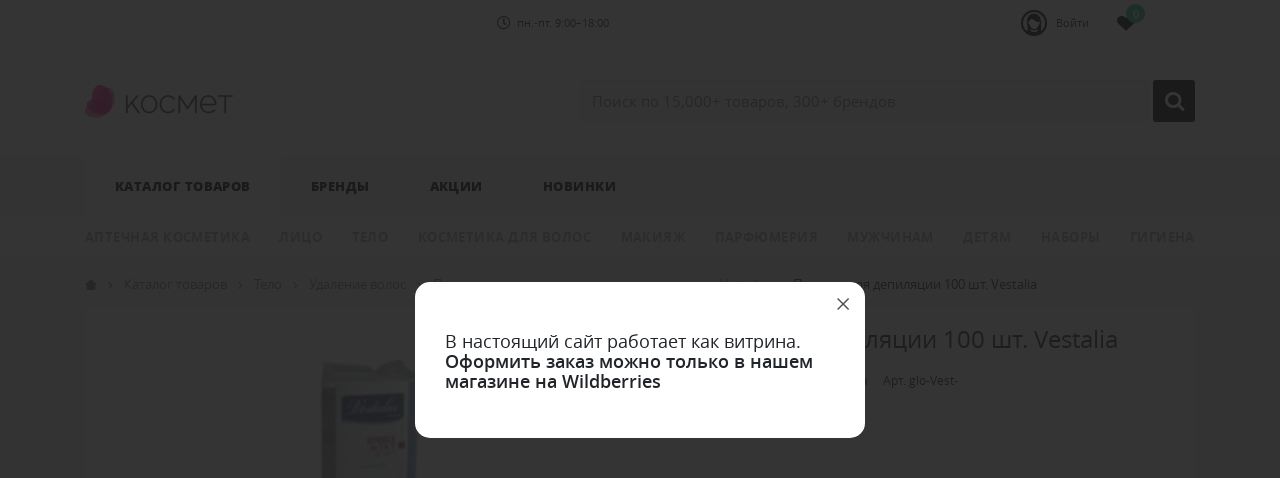

--- FILE ---
content_type: text/html; charset=UTF-8
request_url: https://kosmet.by/products/poloski-dlya-depilyatsii-100-sht-vestalia
body_size: 9951
content:
<!doctype html>
<html lang="ru">
<head>
    <base href="https://kosmet.by/"/>
    <title>Полоски для депиляции 100 шт. Vestalia</title>

    <meta http-equiv="Content-Type" content="text/html; charset=UTF-8" />
    <link rel="dns-prefetch" href="https://kosmet.by/">
    <link rel="dns-prefetch" href="https://yastatic.net/">
 
     <link href="design/template-kosmet/lib/lib.css" rel="stylesheet">
    <link href="design/template-kosmet/css/style.css" rel="stylesheet" type="text/css" />
      
    <link rel="preload" as="font" href="design/template-kosmet/webfonts/fa-regular-400.woff2" type="font/woff2" crossorigin="crossorigin">
    <link rel="preload" as="font" href="design/template-kosmet/webfonts/fa-brands-400.woff2" type="font/woff2" crossorigin="crossorigin">
    <link rel="preload" as="font" href="design/template-kosmet/fonts/icons.woff2" type="font/woff2" crossorigin="crossorigin">

    <meta name="description" content="" />
    <meta name="keywords"    content="Полоски для депиляции 100 шт. Vestalia, Vestalia, Средства для/после депиляции" />
 	<meta name="google-site-verification" content="dgEl7C4eI5e5zPGo_e0yyWlTV0JDkO-UsyVmGzkP3wk" />
 
    <meta name="viewport" content="width=device-width, initial-scale=1, shrink-to-fit=no">
    
    
    
    <link rel="canonical" href="https://kosmet.by/products/poloski-dlya-depilyatsii-100-sht-vestalia"/>        

<meta name="yandex-verification" content="4ea5a01bda8b79bc" />
    
    
















    

    





</head>

<body>
    <div class="header">
        <div class="header__top">
            <div class="container">
                <div class="header__top-inner">
                    <div class="header__nav">
                        <div class="nav-popup">
                            <div class="nav-popup__bg"></div>
                            <div class="nav-popup__inner">
                                <button type="button" class="nav-popup__close close-btn"><i class="fal fa-times"></i></button>
                                <div class="nav-popup__content">
                                    <ul class="nav">
                                        <li class="nav__item nav__item_account">
                                            <span class="nav__user-icon"></span>
                                                                                        <button type="button" class="link js-popup-open-login" data-type="ajax" data-src="ajax/login-window.php">Войти</button>
                                                                                    </li>

                                                                                                                                                                                                                                                                                                                                                                                                                                                        

                                        <li class="nav__item nav__item_schedule">
                                            <i class="nav__schedule-icon far fa-clock"></i> пн.-пт. 9:00–18:00
                                        </li>

                                        <!--<li class="nav__item nav__item_phone">
                                            <a href="tel:+375445844778">+375 (44) 584-47-78</a>
                                        </li>-->
                                    </ul>
                                </div>
                            </div>
                        </div>
                    </div>

                    <div class="header__top-mob">
                        <div class="header__mob-control">
                            <div class="control">
                                <button type="button" class="control__btn control__btn_menu">
                                    <span class="control__btn-icon"></span>
                                </button>
                            </div>
                        </div>

                        <div class="header__mob-logo">
                            <a href="./" class="logo">
                                <img src="https://kosmet.by/design/template-kosmet/images/logo.png" alt="" class="logo__img">
                            </a>
                        </div>

                        <div class="header__control">
                            <div class="control">
                                <button type="button" class="control__btn control__btn_nav">
                                    <span class="control__btn-icon"><i class="far fa-ellipsis-v"></i></span>
                                </button>

                                <button type="button" class="control__btn control__btn_search">
                                    <span class="control__btn-icon"></span>
                                </button>

                                <a href="favorites" class="control__btn control__btn_favorite">
                                    <span class="control__btn-icon"></span>
                                    <span class="control__btn-count js-favorites-count">0</span>
                                </a>

                                <!--<a href="/cart/" class="control__btn control__btn_basket">
                                    <span class="control__btn-icon"></span>
                                    <span class="control__btn-count js-cart-informer">0</span>
                                </a>-->
                            </div>
                        </div>
                    </div>
                </div>
            </div>
        </div>

        <div class="header__middle">
            <div class="container">
                <div class="header__middle-inner">
                    <div class="header__logo">
                        <a href="./" class="logo">
                            <img src="https://kosmet.by/design/template-kosmet/images/logo.png" alt="" class="logo__img">
                        </a>
                    </div>

                    <div class="header__search">
                        <div class="header__search-wrapper form-row">
                            <div class="col flex-grow-1">
                                <input value="" type="text" class="header__search-input js-autocomplete-search" placeholder="Поиск по 15,000+ товаров, 300+ брендов">
                            </div>
                            <div class="col-auto">
                                <button type="button" class="header__search-btn btn"></button>
                            </div>
                        </div>
                    </div>
                </div>
            </div>
        </div>

        <div class="header__menu-line">
            <div class="container">
                
<div class="menu-popup">
    <div class="menu-popup__bg"></div>
    <div class="menu-popup__inner">
        <button type="button" class="menu-popup__close close-btn"><i class="fal fa-times"></i></button>
        <div class="menu-popup__content">
            <ul class="menu">

                                                                                        <li class="menu__item is-active">
                                <div class="menu__row has-dropdown">
                                    <a href="catalog/all-products" data-category="435"
                                       class="menu__link">Каталог товаров</a>
                                                                            <button type="button" class="menu__toggle-btn"></button>
                                                                    </div>

                                                                    <div class="menu__dropdown">
                                        <div class="container">
                                            <ul class="menu__sublist">
                                                                                                                                                            <li class="menu__sublist-item">
                                                            <div class="menu__sublist-row ">
                                                                <a href="catalog/aptechnaya-kosmetika"
                                                                   class="menu__sublist-link">Аптечная косметика</a>
                                                                                                                            </div>

                                                                                                                    </li>
                                                                                                                                                                                                                <li class="menu__sublist-item">
                                                            <div class="menu__sublist-row has-dropdown">
                                                                <a href="catalog/uhod-za-licom"
                                                                   class="menu__sublist-link">Лицо</a>
                                                                                                                                    <button type="button"
                                                                            class="menu__toggle-btn"></button>
                                                                                                                            </div>

                                                                                                                            <div class="menu__sublist-dropdown">
                                                                    <div class="container">
                                                                        <div class="mega-menu">
                                                                            <div class="mega-menu__inner">
                                                                                <div class="mega-menu__col mega-menu__col_categories">
                                                                                    <div class="mega-menu__title">
                                                                                        <div class="mega-menu__title-link">
                                                                                            Категории
                                                                                        </div>
                                                                                        <button type="button"
                                                                                                class="menu__toggle-btn"></button>
                                                                                    </div>

                                                                                    <div class="mega-menu__dropdown">
                                                                                        <ul class="mega-menu__list">
                                                                                                                                                                                                                                                                                                <li>
                                                                                                        <a href="catalog/krem-dlya-litsa">Уход за лицом</a>
                                                                                                    </li>
                                                                                                                                                                                                                                                                                                                                                                                                <li>
                                                                                                        <a href="catalog/sredstva-dlya-umyvaniya">Средства для умывания</a>
                                                                                                    </li>
                                                                                                                                                                                                                                                                                                                                                                                                <li>
                                                                                                        <a href="catalog/ochischayuschie-sredstva">Очищающие средства</a>
                                                                                                    </li>
                                                                                                                                                                                                                                                                                                                                                                                                <li>
                                                                                                        <a href="catalog/toniki">Тоники</a>
                                                                                                    </li>
                                                                                                                                                                                                                                                                                                                                                                                                <li>
                                                                                                        <a href="catalog/maski">Маски</a>
                                                                                                    </li>
                                                                                                                                                                                                                                                                                                                                                                                                <li>
                                                                                                        <a href="catalog/korejskaya-kosmetika">Корейская косметика</a>
                                                                                                    </li>
                                                                                                                                                                                                                                                                                                                                                                                                <li>
                                                                                                        <a href="catalog/aksessuary-">Аксессуары </a>
                                                                                                    </li>
                                                                                                                                                                                            
                                                                                        </ul>
                                                                                    </div>
                                                                                </div>
                                                                            </div>
                                                                        </div>
                                                                    </div>
                                                                </div>
                                                                                                                    </li>
                                                                                                                                                                                                                <li class="menu__sublist-item">
                                                            <div class="menu__sublist-row has-dropdown">
                                                                <a href="catalog/uhod-za-telom"
                                                                   class="menu__sublist-link">Тело</a>
                                                                                                                                    <button type="button"
                                                                            class="menu__toggle-btn"></button>
                                                                                                                            </div>

                                                                                                                            <div class="menu__sublist-dropdown">
                                                                    <div class="container">
                                                                        <div class="mega-menu">
                                                                            <div class="mega-menu__inner">
                                                                                <div class="mega-menu__col mega-menu__col_categories">
                                                                                    <div class="mega-menu__title">
                                                                                        <div class="mega-menu__title-link">
                                                                                            Категории
                                                                                        </div>
                                                                                        <button type="button"
                                                                                                class="menu__toggle-btn"></button>
                                                                                    </div>

                                                                                    <div class="mega-menu__dropdown">
                                                                                        <ul class="mega-menu__list">
                                                                                                                                                                                                                                                                                                <li>
                                                                                                        <a href="catalog/dlya-vanny-i-dusha">Для ванны и душа</a>
                                                                                                    </li>
                                                                                                                                                                                                                                                                                                                                                                                                <li>
                                                                                                        <a href="catalog/uhod-">Уход за телом</a>
                                                                                                    </li>
                                                                                                                                                                                                                                                                                                                                                                                                <li>
                                                                                                        <a href="catalog/sredstva-">Удаление волос</a>
                                                                                                    </li>
                                                                                                                                                                                                                                                                                                                                                                                                <li>
                                                                                                        <a href="catalog/uhod-za-rukami">Уход за руками</a>
                                                                                                    </li>
                                                                                                                                                                                                                                                                                                                                                                                                <li>
                                                                                                        <a href="catalog/uhod-za-nogami">Уход за ногами</a>
                                                                                                    </li>
                                                                                                                                                                                                                                                                                                                                                                                                <li>
                                                                                                        <a href="catalog/sredstva-dlya-z">Загар</a>
                                                                                                    </li>
                                                                                                                                                                                                                                                                                                                                                                                                <li>
                                                                                                        <a href="catalog/uhod-za-polostyu-rta-">Уход за полостью рта </a>
                                                                                                    </li>
                                                                                                                                                                                                                                                                                                                                                                                                <li>
                                                                                                        <a href="catalog/aksessuary--">Аксессуары  </a>
                                                                                                    </li>
                                                                                                                                                                                            
                                                                                        </ul>
                                                                                    </div>
                                                                                </div>
                                                                            </div>
                                                                        </div>
                                                                    </div>
                                                                </div>
                                                                                                                    </li>
                                                                                                                                                                                                                <li class="menu__sublist-item">
                                                            <div class="menu__sublist-row has-dropdown">
                                                                <a href="catalog/uhod-za-volosami"
                                                                   class="menu__sublist-link">Косметика для волос</a>
                                                                                                                                    <button type="button"
                                                                            class="menu__toggle-btn"></button>
                                                                                                                            </div>

                                                                                                                            <div class="menu__sublist-dropdown">
                                                                    <div class="container">
                                                                        <div class="mega-menu">
                                                                            <div class="mega-menu__inner">
                                                                                <div class="mega-menu__col mega-menu__col_categories">
                                                                                    <div class="mega-menu__title">
                                                                                        <div class="mega-menu__title-link">
                                                                                            Категории
                                                                                        </div>
                                                                                        <button type="button"
                                                                                                class="menu__toggle-btn"></button>
                                                                                    </div>

                                                                                    <div class="mega-menu__dropdown">
                                                                                        <ul class="mega-menu__list">
                                                                                                                                                                                                                                                                                                <li>
                                                                                                        <a href="catalog/shampuni">Шампуни</a>
                                                                                                    </li>
                                                                                                                                                                                                                                                                                                                                                                                                <li>
                                                                                                        <a href="catalog/konditsionery-i-balzamy">Кондиционеры и бальзамы</a>
                                                                                                    </li>
                                                                                                                                                                                                                                                                                                                                                                                                <li>
                                                                                                        <a href="catalog/dopolnitelnyj-uhod--">Дополнительный уход </a>
                                                                                                    </li>
                                                                                                                                                                                                                                                                                                                                                                                                <li>
                                                                                                        <a href="catalog/ukladka-i-zavivka">Стайлинг</a>
                                                                                                    </li>
                                                                                                                                                                                                                                                                                                                                                                                                <li>
                                                                                                        <a href="catalog/nejtralizatory-zheltyh-ottenkov-volos">Нейтрализаторы желтых оттенков волос</a>
                                                                                                    </li>
                                                                                                                                                                                                                                                                                                                                                                                                <li>
                                                                                                        <a href="catalog/zavivka-i-vypryamlenie-volos">Перманентная завивка и выпрямление волос</a>
                                                                                                    </li>
                                                                                                                                                                                                                                                                                                                                                                                                <li>
                                                                                                        <a href="catalog/okrashivanie">Окрашивание</a>
                                                                                                    </li>
                                                                                                                                                                                                                                                                                                                                                                                                <li>
                                                                                                        <a href="catalog/pri-okrashivanii">При окрашивании</a>
                                                                                                    </li>
                                                                                                                                                                                                                                                                                                                                                                                                <li>
                                                                                                        <a href="catalog/aksessuary---">Аксессуары для волос</a>
                                                                                                    </li>
                                                                                                                                                                                            
                                                                                        </ul>
                                                                                    </div>
                                                                                </div>
                                                                            </div>
                                                                        </div>
                                                                    </div>
                                                                </div>
                                                                                                                    </li>
                                                                                                                                                                                                                <li class="menu__sublist-item">
                                                            <div class="menu__sublist-row has-dropdown">
                                                                <a href="catalog/dekor"
                                                                   class="menu__sublist-link">Макияж</a>
                                                                                                                                    <button type="button"
                                                                            class="menu__toggle-btn"></button>
                                                                                                                            </div>

                                                                                                                            <div class="menu__sublist-dropdown">
                                                                    <div class="container">
                                                                        <div class="mega-menu">
                                                                            <div class="mega-menu__inner">
                                                                                <div class="mega-menu__col mega-menu__col_categories">
                                                                                    <div class="mega-menu__title">
                                                                                        <div class="mega-menu__title-link">
                                                                                            Категории
                                                                                        </div>
                                                                                        <button type="button"
                                                                                                class="menu__toggle-btn"></button>
                                                                                    </div>

                                                                                    <div class="mega-menu__dropdown">
                                                                                        <ul class="mega-menu__list">
                                                                                                                                                                                                                                                                                                <li>
                                                                                                        <a href="catalog/dlya-lica">Для лица</a>
                                                                                                    </li>
                                                                                                                                                                                                                                                                                                                                                                                                <li>
                                                                                                        <a href="catalog/dlya-glaz">Для глаз</a>
                                                                                                    </li>
                                                                                                                                                                                                                                                                                                                                                                                                <li>
                                                                                                        <a href="catalog/dlya-brovej">Для бровей</a>
                                                                                                    </li>
                                                                                                                                                                                                                                                                                                                                                                                                <li>
                                                                                                        <a href="catalog/dlya-gub">Для губ </a>
                                                                                                    </li>
                                                                                                                                                                                                                                                                                                                                                                                                <li>
                                                                                                        <a href="catalog/paletki">Палетки</a>
                                                                                                    </li>
                                                                                                                                                                                                                                                                                                                                                                                                <li>
                                                                                                        <a href="catalog/okrashivanie-brovej-i-resnits">Окрашивание бровей и ресниц</a>
                                                                                                    </li>
                                                                                                                                                                                                                                                                                                                                                                                                <li>
                                                                                                        <a href="catalog/resnitsy-dlya-naraschivaniya">Ресницы для наращивания</a>
                                                                                                    </li>
                                                                                                                                                                                                                                                                                                                                                                                                <li>
                                                                                                        <a href="catalog/dlya-nogtej">Для ногтей</a>
                                                                                                    </li>
                                                                                                                                                                                                                                                                                                                                                                                                                                                                                                                                                                                            <li>
                                                                                                        <a href="catalog/instrumenty-dlya-makiyazha">Инструменты для макияжа</a>
                                                                                                    </li>
                                                                                                                                                                                                                                                                                                                                                                                        
                                                                                        </ul>
                                                                                    </div>
                                                                                </div>
                                                                            </div>
                                                                        </div>
                                                                    </div>
                                                                </div>
                                                                                                                    </li>
                                                                                                                                                                                                                <li class="menu__sublist-item">
                                                            <div class="menu__sublist-row has-dropdown">
                                                                <a href="catalog/parfyumeriya"
                                                                   class="menu__sublist-link">Парфюмерия</a>
                                                                                                                                    <button type="button"
                                                                            class="menu__toggle-btn"></button>
                                                                                                                            </div>

                                                                                                                            <div class="menu__sublist-dropdown">
                                                                    <div class="container">
                                                                        <div class="mega-menu">
                                                                            <div class="mega-menu__inner">
                                                                                <div class="mega-menu__col mega-menu__col_categories">
                                                                                    <div class="mega-menu__title">
                                                                                        <div class="mega-menu__title-link">
                                                                                            Категории
                                                                                        </div>
                                                                                        <button type="button"
                                                                                                class="menu__toggle-btn"></button>
                                                                                    </div>

                                                                                    <div class="mega-menu__dropdown">
                                                                                        <ul class="mega-menu__list">
                                                                                                                                                                                                                                                                                                <li>
                                                                                                        <a href="catalog/zhenskaya-parfyumeriya">Женская парфюмерия</a>
                                                                                                    </li>
                                                                                                                                                                                                                                                                                                                                                                                                <li>
                                                                                                        <a href="catalog/muzhskaya-parfyumeriya">Мужская парфюмерия</a>
                                                                                                    </li>
                                                                                                                                                                                            
                                                                                        </ul>
                                                                                    </div>
                                                                                </div>
                                                                            </div>
                                                                        </div>
                                                                    </div>
                                                                </div>
                                                                                                                    </li>
                                                                                                                                                                                                                <li class="menu__sublist-item">
                                                            <div class="menu__sublist-row has-dropdown">
                                                                <a href="catalog/kosmetika-dlya-muzhchin"
                                                                   class="menu__sublist-link">Мужчинам</a>
                                                                                                                                    <button type="button"
                                                                            class="menu__toggle-btn"></button>
                                                                                                                            </div>

                                                                                                                            <div class="menu__sublist-dropdown">
                                                                    <div class="container">
                                                                        <div class="mega-menu">
                                                                            <div class="mega-menu__inner">
                                                                                <div class="mega-menu__col mega-menu__col_categories">
                                                                                    <div class="mega-menu__title">
                                                                                        <div class="mega-menu__title-link">
                                                                                            Категории
                                                                                        </div>
                                                                                        <button type="button"
                                                                                                class="menu__toggle-btn"></button>
                                                                                    </div>

                                                                                    <div class="mega-menu__dropdown">
                                                                                        <ul class="mega-menu__list">
                                                                                                                                                                                                                                                                                                <li>
                                                                                                        <a href="catalog/uhod-za-litsom-">Уход за лицом </a>
                                                                                                    </li>
                                                                                                                                                                                                                                                                                                                                                                                                <li>
                                                                                                        <a href="catalog/uhod-za-volosami-">Уход за волосами </a>
                                                                                                    </li>
                                                                                                                                                                                                                                                                                                                                                                                                <li>
                                                                                                        <a href="catalog/uhod-za-telom-">Уход за телом </a>
                                                                                                    </li>
                                                                                                                                                                                                                                                                                                                                                                                                <li>
                                                                                                        <a href="catalog/kosmetika-dlyaposle-britya">Косметика для/после бритья</a>
                                                                                                    </li>
                                                                                                                                                                                                                                                                                                                                                                                                                                                                                                                                                                                            <li>
                                                                                                        <a href="catalog/boroda-i-usy">Борода и усы</a>
                                                                                                    </li>
                                                                                                                                                                                            
                                                                                        </ul>
                                                                                    </div>
                                                                                </div>
                                                                            </div>
                                                                        </div>
                                                                    </div>
                                                                </div>
                                                                                                                    </li>
                                                                                                                                                                                                                <li class="menu__sublist-item">
                                                            <div class="menu__sublist-row has-dropdown">
                                                                <a href="catalog/detyam"
                                                                   class="menu__sublist-link">Детям</a>
                                                                                                                                    <button type="button"
                                                                            class="menu__toggle-btn"></button>
                                                                                                                            </div>

                                                                                                                            <div class="menu__sublist-dropdown">
                                                                    <div class="container">
                                                                        <div class="mega-menu">
                                                                            <div class="mega-menu__inner">
                                                                                <div class="mega-menu__col mega-menu__col_categories">
                                                                                    <div class="mega-menu__title">
                                                                                        <div class="mega-menu__title-link">
                                                                                            Категории
                                                                                        </div>
                                                                                        <button type="button"
                                                                                                class="menu__toggle-btn"></button>
                                                                                    </div>

                                                                                    <div class="mega-menu__dropdown">
                                                                                        <ul class="mega-menu__list">
                                                                                                                                                                                                                                                                                                <li>
                                                                                                        <a href="catalog/sredstva-dlya-kupaniya">Средства для купания</a>
                                                                                                    </li>
                                                                                                                                                                                                                                                                                                                                                                                                <li>
                                                                                                        <a href="catalog/krema-deti">Уход за телом</a>
                                                                                                    </li>
                                                                                                                                                                                                                                                                                                                                                                                                <li>
                                                                                                        <a href="catalog/sredstva-dlyaposle-zagara-">Детские средства для/после загара </a>
                                                                                                    </li>
                                                                                                                                                                                                                                                                                                                                                                                                <li>
                                                                                                        <a href="catalog/zubnaya-pasta">Уход за полостью рта </a>
                                                                                                    </li>
                                                                                                                                                                                                                                                                                                                                                                                        
                                                                                        </ul>
                                                                                    </div>
                                                                                </div>
                                                                            </div>
                                                                        </div>
                                                                    </div>
                                                                </div>
                                                                                                                    </li>
                                                                                                                                                                                                                <li class="menu__sublist-item">
                                                            <div class="menu__sublist-row has-dropdown">
                                                                <a href="catalog/podarochnye-nabory"
                                                                   class="menu__sublist-link">Наборы</a>
                                                                                                                                    <button type="button"
                                                                            class="menu__toggle-btn"></button>
                                                                                                                            </div>

                                                                                                                            <div class="menu__sublist-dropdown">
                                                                    <div class="container">
                                                                        <div class="mega-menu">
                                                                            <div class="mega-menu__inner">
                                                                                <div class="mega-menu__col mega-menu__col_categories">
                                                                                    <div class="mega-menu__title">
                                                                                        <div class="mega-menu__title-link">
                                                                                            Категории
                                                                                        </div>
                                                                                        <button type="button"
                                                                                                class="menu__toggle-btn"></button>
                                                                                    </div>

                                                                                    <div class="mega-menu__dropdown">
                                                                                        <ul class="mega-menu__list">
                                                                                                                                                                                                                                                                                                <li>
                                                                                                        <a href="catalog/podarochnyj-sertifikat">Подарочный сертификат</a>
                                                                                                    </li>
                                                                                                                                                                                                                                                                                                                                                                                                <li>
                                                                                                        <a href="catalog/beauty-box">BEAUTY BOX</a>
                                                                                                    </li>
                                                                                                                                                                                                                                                                                                                                                                                                <li>
                                                                                                        <a href="catalog/dlya-litsa">Наборы для лица</a>
                                                                                                    </li>
                                                                                                                                                                                                                                                                                                                                                                                                <li>
                                                                                                        <a href="catalog/dlya-tela">Наборы для тела</a>
                                                                                                    </li>
                                                                                                                                                                                                                                                                                                                                                                                                <li>
                                                                                                        <a href="catalog/dlya-volos">Наборы для волос</a>
                                                                                                    </li>
                                                                                                                                                                                                                                                                                                                                                                                                <li>
                                                                                                        <a href="catalog/dlya-dusha">Наборы для душа</a>
                                                                                                    </li>
                                                                                                                                                                                                                                                                                                                                                                                                <li>
                                                                                                        <a href="catalog/dlya-muzhchin">Мужские наборы косметики</a>
                                                                                                    </li>
                                                                                                                                                                                                                                                                                                                                                                                                <li>
                                                                                                        <a href="catalog/dlya-detej">Детские наборы косметики</a>
                                                                                                    </li>
                                                                                                                                                                                            
                                                                                        </ul>
                                                                                    </div>
                                                                                </div>
                                                                            </div>
                                                                        </div>
                                                                    </div>
                                                                </div>
                                                                                                                    </li>
                                                                                                                                                                                                                                                                                                                    <li class="menu__sublist-item">
                                                            <div class="menu__sublist-row has-dropdown">
                                                                <a href="catalog/gigiena"
                                                                   class="menu__sublist-link">Гигиена</a>
                                                                                                                                    <button type="button"
                                                                            class="menu__toggle-btn"></button>
                                                                                                                            </div>

                                                                                                                            <div class="menu__sublist-dropdown">
                                                                    <div class="container">
                                                                        <div class="mega-menu">
                                                                            <div class="mega-menu__inner">
                                                                                <div class="mega-menu__col mega-menu__col_categories">
                                                                                    <div class="mega-menu__title">
                                                                                        <div class="mega-menu__title-link">
                                                                                            Категории
                                                                                        </div>
                                                                                        <button type="button"
                                                                                                class="menu__toggle-btn"></button>
                                                                                    </div>

                                                                                    <div class="mega-menu__dropdown">
                                                                                        <ul class="mega-menu__list">
                                                                                                                                                                                                                                                                                                <li>
                                                                                                        <a href="catalog/detskie-podguzniki">Детские подгузники</a>
                                                                                                    </li>
                                                                                                                                                                                                                                                                                                                                                                                                <li>
                                                                                                        <a href="catalog/podguzniki-dlya-vzroslyh">Подгузники для взрослых</a>
                                                                                                    </li>
                                                                                                                                                                                                                                                                                                                                                                                                <li>
                                                                                                        <a href="catalog/sanitajzery">Санитайзеры</a>
                                                                                                    </li>
                                                                                                                                                                                            
                                                                                        </ul>
                                                                                    </div>
                                                                                </div>
                                                                            </div>
                                                                        </div>
                                                                    </div>
                                                                </div>
                                                                                                                    </li>
                                                                                                    
                                            </ul>
                                        </div>
                                    </div>
                                                            </li>
                                            
                                <li class="menu__item">
                    <div class="menu__row has-dropdown">
                        <a href="/brands" class="menu__link">Бренды</a>
                        <button type="button" class="menu__toggle-btn"></button>
                    </div>

                    <div class="menu__dropdown">
                        <div class="container">
                            <ul class="menu__sublist">
                                <li class="menu__sublist-item">
                                    <div class="menu__sublist-dropdown">
                                        <div class="container">
                                            <div class="mega-menu">
                                                <div class="mega-menu__inner">
                                                    <div class="mega-menu__col mega-menu__col_brands">
                                                        <div class="mega-menu__title">
                                                            <div class="mega-menu__title-link">Новые бренды</div>
                                                            <button type="button" class="menu__toggle-btn"></button>
                                                        </div>

                                                        
                                                                                                                    <div class="mega-menu__dropdown">
                                                                <ul class="mega-menu__list">
                                                                                                                                            <li>
                                                                            <a href="/brands/wella-professional">Wella Professional</a>
                                                                        </li>
                                                                                                                                            <li>
                                                                            <a href="/brands/welcos">WELCOS</a>
                                                                        </li>
                                                                                                                                            <li>
                                                                            <a href="/brands/naturalium">NATURALIUM</a>
                                                                        </li>
                                                                                                                                            <li>
                                                                            <a href="/brands/clubman">Clubman</a>
                                                                        </li>
                                                                                                                                            <li>
                                                                            <a href="/brands/aloxxi">Aloxxi</a>
                                                                        </li>
                                                                                                                                            <li>
                                                                            <a href="/brands/laura-vandini">Laura Vandini</a>
                                                                        </li>
                                                                                                                                            <li>
                                                                            <a href="/brands/italwax">ItalWax</a>
                                                                        </li>
                                                                                                                                            <li>
                                                                            <a href="/brands/lakm">LAKMÉ</a>
                                                                        </li>
                                                                                                                                            <li>
                                                                            <a href="/brands/shakira">SHAKIRA</a>
                                                                        </li>
                                                                                                                                            <li>
                                                                            <a href="/brands/helen-seward">HELEN SEWARD</a>
                                                                        </li>
                                                                    
                                                                </ul>
                                                            </div>
                                                                                                            </div>

                                                    <div class="mega-menu__col mega-menu__col_brands-letter">
                                                        <div class="mega-menu__title">
                                                            <a href="/brands" class="mega-menu__title-link">Бренды
                                                                A-Z,А-Я</a>
                                                            <button type="button" class="menu__toggle-btn"></button>
                                                        </div>

                                                        <div class="mega-menu__dropdown">
                                                            <ul class="mega-menu__brands-letter">
                                                                                                                                                                                                            <li><a href="/brands/#A">A</a></li>
                                                                                                                                            <li><a href="/brands/#B">B</a></li>
                                                                                                                                            <li><a href="/brands/#C">C</a></li>
                                                                                                                                            <li><a href="/brands/#D">D</a></li>
                                                                                                                                            <li><a href="/brands/#E">E</a></li>
                                                                                                                                            <li><a href="/brands/#F">F</a></li>
                                                                                                                                            <li><a href="/brands/#G">G</a></li>
                                                                                                                                            <li><a href="/brands/#H">H</a></li>
                                                                                                                                            <li><a href="/brands/#I">I</a></li>
                                                                                                                                            <li><a href="/brands/#J">J</a></li>
                                                                                                                                            <li><a href="/brands/#K">K</a></li>
                                                                                                                                            <li><a href="/brands/#L">L</a></li>
                                                                                                                                            <li><a href="/brands/#M">M</a></li>
                                                                                                                                            <li><a href="/brands/#N">N</a></li>
                                                                                                                                            <li><a href="/brands/#O">O</a></li>
                                                                                                                                            <li><a href="/brands/#P">P</a></li>
                                                                                                                                            <li><a href="/brands/#R">R</a></li>
                                                                                                                                            <li><a href="/brands/#S">S</a></li>
                                                                                                                                            <li><a href="/brands/#T">T</a></li>
                                                                                                                                            <li><a href="/brands/#U">U</a></li>
                                                                                                                                            <li><a href="/brands/#V">V</a></li>
                                                                                                                                            <li><a href="/brands/#W">W</a></li>
                                                                                                                                            <li><a href="/brands/#Y">Y</a></li>
                                                                                                                                            <li><a href="/brands/#Z">Z</a></li>
                                                                                                                                            <li><a href="/brands/#Л">Л</a></li>
                                                                                                                                            <li><a href="/brands/#Ч">Ч</a></li>
                                                                    
                                                                                                                                <li><a href="/brands/"><strong>Все бренды</strong></a>
                                                                </li>
                                                            </ul>
                                                        </div>
                                                    </div>
                                                </div>
                                            </div>
                                        </div>
                                    </div>
                                </li>
                            </ul>
                        </div>
                    </div>
                </li>

                <li class="menu__item">
                    <div class="menu__row">
                        <a href="/actions" class="menu__link">Акции</a>
                    </div>
                </li>

                <li class="menu__item">
                    <div class="menu__row">
                        <a href="/new" class="menu__link">Новинки</a>
                    </div>
                </li>
            </ul>
        </div>
    </div>
</div>

            </div>
        </div>
    </div>

    <div class="search">
        <div class="search__main">
            <div class="container">
                <div class="search__main-inner">
                    <form action="search" class="b-search__form search__form js-validation-form" novalidate="novalidate">
                        <div class="form-row">
                            <div class="col flex-grow-1">
                                <input type="text" class="search__input js-autocomplete-search valid" placeholder="Поиск" name="keyword" required>
                            </div>
                            <div class="col-auto">
                                <button type="submit" style="width: 48px;height: 48px" class="header__search-btn btn"></button>
                            </div>
                            <div class="col-auto">
                                <button type="button" class="search__clear btn btn-outline"><i class="fal fa-times"></i></button>
                            </div>
                        </div>
                    </form>
                </div>
            </div>
        </div>

        <div class="search__content">
            <div class="container">
                <div class="search__content-inner">
                    <div class="search__result js-autocomplete-search-results" style="position: relative">

                    </div>
                    <div class="search__result" style="display: none;">
                        <div class="search__result-section">
                            <div class="search__result-title">Каталог</div>

                        </div>
                        <div class="search__result-section">
                            <div class="search__result-title">Бренды</div>

                        </div>

                        <div class="search__result-section">
                            <div class="search__result-title">Товары</div>

                        </div>
                    </div>
                </div>
            </div>
        </div>
    </div>

    
<!-- Основная часть -->

<div class="content">
    <div class="container">
        



<ul class="breadcrumbs" itemscope itemtype="https://schema.org/BreadcrumbList">
    <li class="breadcrumbs__item" itemprop="itemListElement" itemscope itemtype="http://schema.org/ListItem">
        <a href="/" class="breadcrumbs__link" itemprop="item"><span itemprop="name">Главная</span></a> <meta itemprop="position" content="1" />
    </li>
            <li class="breadcrumbs__item" itemprop="itemListElement" itemscope itemtype="http://schema.org/ListItem">
            <a href="catalog/all-products" class="breadcrumbs__link" itemprop="item"><span itemprop="name">Каталог товаров</span></a> <meta itemprop="position" content="2" />
        </li>
            <li class="breadcrumbs__item" itemprop="itemListElement" itemscope itemtype="http://schema.org/ListItem">
            <a href="catalog/uhod-za-telom" class="breadcrumbs__link" itemprop="item"><span itemprop="name">Тело</span></a> <meta itemprop="position" content="2" />
        </li>
            <li class="breadcrumbs__item" itemprop="itemListElement" itemscope itemtype="http://schema.org/ListItem">
            <a href="catalog/sredstva-" class="breadcrumbs__link" itemprop="item"><span itemprop="name">Удаление волос</span></a> <meta itemprop="position" content="2" />
        </li>
            <li class="breadcrumbs__item" itemprop="itemListElement" itemscope itemtype="http://schema.org/ListItem">
            <a href="catalog/poloski-prinadlezhnosti-dlya-depilyatsii" class="breadcrumbs__link" itemprop="item"><span itemprop="name">Полоски, принадлежности для депиляции</span></a> <meta itemprop="position" content="2" />
        </li>
    
            <li class="breadcrumbs__item" itemprop="itemListElement" itemscope itemtype="http://schema.org/ListItem">
            <a href="brands/vestalia" class="breadcrumbs__link" itemprop="item"><span itemprop="name">Vestalia</span></a> <meta itemprop="position" content="3" />
        </li>
        <li class="breadcrumbs__item">Полоски для депиляции 100 шт. Vestalia</li>
</ul>




<div class="content__block">
	<div class="product" itemscope itemtype="https://schema.org/Product">
		<div class="product__main">
			<div class="product__image-section">
				<div class="product__gallery">
					<div class="product-gallery">
						<div class="product-gallery__slider">
															<a href="https://kosmet.by/files/products/62782773_w800_h640_kzfeowrcrrk.800x600w.jpg?3a380d3bf1e944121276ac817b002dda" class="product-gallery__item" data-value="0" data-thumb="https://kosmet.by/files/products/62782773_w800_h640_kzfeowrcrrk.75x75.jpg?0a2a8314b6362c1fa4c4fa928b1c890c" data-fancybox="product-gallery">
									<span class="product-gallery__item-inner">
										<img class="lazy" itemprop="image" data-src="https://kosmet.by/files/products/62782773_w800_h640_kzfeowrcrrk.480x340.jpg?f1929c4d86ea86c221131efecaf98b52" alt="">
									</span>
								</a>
							

																																
													</div>
					</div>
				</div>
			</div>

			<div class="product__content"> 
             
                  
              
				<h1 class="product__title" itemprop="name"  data-product="12193">Полоски для депиляции 100 шт. Vestalia</h1>

         
         
				<!--<div class="product__price">
					<input type="hidden" name="currency" value="BYN">
					<div class="product__price-inner" itemprop="offers" itemscope itemtype="http://schema.org/Offer">
												<span class="product__price-current" itemprop="price">11.22</span> <meta itemprop="priceCurrency" content="BYN" /> BYN 
												
					</div>
				</div>-->
              

				<div class="product__stickers">
	                
	                
	                	                	                
	            </div>

				<div class="product__meta">
					<div class="meta">
						<div class="meta__item">
							<div class="rating-area">
    <div class="js-rating-msg alert alert-primary" role="alert" style="display: none;"></div>
    <div class="rating">


                    
        
        <input type="hidden"
               class="rating__value"
               name="productRating"
               data-product-id="12193"
                              value="0">
                    <button type="button" class="rating__star rating__star_1 " data-value="1"></button>
                    <button type="button" class="rating__star rating__star_2 " data-value="2"></button>
                    <button type="button" class="rating__star rating__star_3 " data-value="3"></button>
                    <button type="button" class="rating__star rating__star_4 " data-value="4"></button>
                    <button type="button" class="rating__star rating__star_5 " data-value="5"></button>
        
        <div class="rating__bg">
            <span style="width: 0"></span>
        </div>
    </div>


</div>
							<!--<div  itemprop="ratingValue">0</div>-->                         
           				</div>
                   
                     
                     
						<div class="meta__item">  
							<a href="#reviews" class="js-target-link">0 отзывов</a>
                         
						</div>
						<div class="meta__item">
		                 							<a href="https://kosmet.by/brands/vestalia" class="meta__link" itemprop="brand">Vestalia</a>
		                 						</div>	 
													<div class="meta__item sku" itemprop="sku">Арт. glo-Vest-</div>
											</div>
				</div>

	        	

				<form action="/cart" class="js-submit-to-cart" method="post">
																										<input
	                                style="display: none"
	                                type="radio"
	                                name="variant"
	                                class="form-check__input product__radio js-change-variant"
	                                value="20120"
	                                data-variant-id="20120"
	                                data-variant-infinity="0"
	                                data-variant-stock="0"
	                                data-sku="glo-Vest-"	                                checked	                                data-price="11.22"
	                                								>
							
											
	                <input type="hidden" name="cart-product-ids" value="">

	                <!--<div class="product__btn-row">
	                	<div class="product__count-field">
							<div class="product__count-title">Количество, шт.</div>
							<input type="number" class="product__count" name="amount" value="1" min="1">
						</div>

		                <div class="product__btn-field js-cart_button-render-area">
		                    
		                    		                        <button disabled type="submit" class="basket-btn btn">Нет в наличии</button>
		                    		                </div>
	                </div>-->
				</form>
			</div>
		</div>
	</div>

	<div class="product-share">
        <div class="product-share__feelunique">
        	        	            <a class="product-icon-heart js-add-favorites js-favorites-12193 " href="#" data-product-id="12193">
            	В избранное            </a>
        </div>
        
        <div class="product-share__icons">
            <script async src="https://yastatic.net/es5-shims/0.0.2/es5-shims.min.js"></script>
			<script async src="https://yastatic.net/share2/share.js"></script>
			<div class="ya-share2" data-services="vkontakte,facebook,odnoklassniki,linkedin,viber,whatsapp,skype,telegram"></div>
        </div>
    </div>

	<div class="product-tabs tabs">
		<ul class="tabs__nav">
			<li class="tabs__nav-item">
				<a href="#description" class="tabs__nav-link is-active">Обзор</a>
			</li>
						<li class="tabs__nav-item">
				<a href="#reviews" class="tabs__nav-link">Отзывы</a>
			</li>
		</ul>
		<div class="tabs__content">
         
                
			<div class="tabs__item is-open" id="description">
				<div class="product-description row">
					<div class="product-description__aside col-md-3 order-md-1">
											</div>
					<div class="product-description__content col-md-9">
						<div class="text" style="max-width: 800px;">
															<p><strong>Объём:</strong>&nbsp; 100шт.<br /><b>Производство:&nbsp;</b>Италия</p><p>Полоски экстракачества &ndash; мягкие, прочные и широкие. Обеспечивают максимальный контакт с волосом, благодаря чему процедура&nbsp;депиляции&nbsp;становится менее болезненной. Размеры 7*22 см.</p>
													</div>
					</div>
				</div>
			</div>

			<div class="tabs__item" id="specifications">
							</div>

			<div class="tabs__item" id="reviews">
				<div class="add-review">
					<div class="add-review__header" style="">
						<button type="button" class="add-review__open-btn btn"><i class="fal fa-edit"></i> Оставить отзыв</button>
					</div>
					<div class="add-review__content" style="">
						<form class="add-review__form"  method="post">
							<h2>Оставить отзыв</h2>
														<div class="form-group">
								<label for="comment_name">Ваше имя</label>
								<input type="text" id="comment_name" name="name" required value="">
							</div>

							<div class="form-group">
								<label for="text">Отзыв</label>
								<textarea id="reviewText" name="text" rows="8" required></textarea>
							</div>

							

							<div class="form-row">
								<div class="col flex-grow-0 captcha">
									<img src="captcha/image.php?4804" alt='captcha'/>
								</div>
								<div class="col">
									<input class="input_captcha" id="comment_captcha" type="text" name="captcha_code" value="" data-format="\d\d\d\d" data-notice="Введите капчу" placeholder="Введите капчу"/>
								</div>
								<div class="col flex-grow-0">
									<button type="submit" name="comment" class="btn">Отправить</button>
								</div>
							</div>
						</form>
					</div>
				</div>

				<div class="reviews">
					<div class="reviews__content">
													<p>Пока нет комментариев</p>
											</div>

					<div class="reviews__footer">
						
					</div>
				</div>
			</div>
		</div>
	</div>
</div>






<div class="content__block">
	
	
	</div>
    </div>
</div>

<!-- Основная часть (The End) -->

<div class="footer">
    <div class="footer__content">
        <div class="container">
            <div class="footer__content-inner row">
                <div class="footer__col col-sm-6 col-md-3">
                    <div class="footer__nav">
                        <div class="footer__nav-title">
                            Информация
                        </div>
                        <ul class="footer__nav-list">
                                                                                                                                                                                                                                                                                                                                        
                        </ul>
                    </div>
                </div>

                <div class="footer__col col-sm-6 col-md-3">
                    <div class="footer__section">
                        <div class="footer__section-title">Телефон</div>
                        <!--<p>
                            <a href="tel:+375295844771">+375 29 584-47-71</a> MTC<br/>
                            <a href="tel:+375445844778">+375 44 584-47-78</a> velcom<br/>
                        </p>-->
                    </div>
                </div>

                <div class="footer__col col-sm-6 col-md-3">
                    <div class="footer__section">
                        <div class="footer__section-title">Адрес</div>
                        <p>
                            ООО "Эвиаль"<br/>
                                                    </p>
                    </div>
                </div>

                <div class="footer__col col-sm-6 col-md-3">
                    <div class="footer__section">
                        <div class="footer__section-title">Мы в социальных сетях</div>
                        <div class="social-list">
                            <a  target="_blank" href="https://instagram.com/kosmet.by" rel=”nofollow”><i class="fab fa-instagram"></i></a>
     	                    <a href="https://vk.com/bestforbeauty" rel=”nofollow”><i class="fab fa-vk"></i></a>
                         <!--<a href="#"><i class="fab fa-facebook-square"></i></a>
                            <a href="#"><i class="fab fa-vk"></i></a>
                            <a href="#"><i class="fab fa-odnoklassniki-square"></i></a>
                            <a href="#"><i class="fab fa-youtube"></i></a>
                            <a href="#"><i class="fab fa-whatsapp"></i></a>
                            <a href="#"><i class="fab fa-viber"></i></a>-->
                        </div>
                    </div> 

                  <!--  <div class="footer__section">
                        <div class="footer__section-title">Мы принимаем к оплате</div>
                        <div class="payment-list">
                           <p> <img class="fab" src="https://kosmet.by/design/template-kosmet/images/pay.png" width="298" height="36">
                                              </p>
                           <p>
                            <img class="fab" src="https://kosmet.by/design/template-kosmet/images/188.png" width="124" height="30">
                            <img class="fab" src="https://kosmet.by/design/template-kosmet/images/10.png" width="47" height="30">
                            <img class="fab" src="https://kosmet.by/design/template-kosmet/images/11.png" width="47" height="30">
                            <img class="fab" src="https://kosmet.by/design/template-kosmet/images/12.png" width="47" height="8">
                         </p>
                        </div>
                    </div>
                </div>
            </div>
        </div>
    </div> -->
 
		 <div class="popup-window" id="alert-window">
        <h2 class="popup-window__title"> </h2>
          <p><span style="font-size: large;">В настоящий сайт работает как витрина. <strong>Оформить заказ можно только в нашем магазине на Wildberries</strong></span><br />
		</p>       
    	</div>

 
 <script type="application/ld+json">
{
  "@context" : "http://schema.org",
  "@type" : "Organization",
  "name" : "Интернет-магазин косметики КОСМЕТ",
  "url" : "http://kosmet.by",
  "sameAs" : [
    "https://twitter.com/KosmetB"
      ]
}
</script>

    <div class="footer__bottom">
        <div class="container">
            <div class="footer__bottom-inner">
                <div class="footer__copyright">&copy; Copyright 2025</div>
                <div class="footer__dev">
                    <a target="_blank" href="https://axora.by/internet-magazin.html" rel=”nofollow”>axora.by</a>
                </div>
            </div>
        </div>
    </div>
</div>
<script src="design/template-kosmet/lib/lib.js"></script>
<script src="design/template-kosmet/js/scripts.js"></script>


<script>
if(!localStorage.getItem("alertWindow")){
  localStorage.setItem("alertWindow", "true");
  $.fancybox.open({
    src: '#alert-window'
  });
}
</script>


<style>
.popup-window,
.popup-window.fancybox-content {
    background: #fff;
    width: 450px;
    padding: 30px;
    overflow: visible;
    border-radius: 15px;
}

.popup-window:not(.fancybox-content) {
    display: none;
}

body:not(.compensate-for-scrollbar) .compensate-for-scrollbar {
    margin-right: 0 !important;
}

.popup-window__title {
    font-size: 24px;
    line-height: 1.2;
    margin-bottom: 20px;
}

.popup-window img {
    max-width: 100%;
    height: auto;
}
</style>



  
<!-- Yandex.Metrika counter -->
<script type="text/javascript" >
   (function(m,e,t,r,i,k,a){m[i]=m[i]||function(){(m[i].a=m[i].a||[]).push(arguments)};
   m[i].l=1*new Date();k=e.createElement(t),a=e.getElementsByTagName(t)[0],k.async=1,k.src=r,a.parentNode.insertBefore(k,a)})
   (window, document, "script", "https://mc.yandex.ru/metrika/tag.js", "ym");

   ym(24856589, "init", {
        clickmap:true,
        trackLinks:true,
        accurateTrackBounce:true,
        trackHash:true
   });
</script>
<noscript><div><img src="https://mc.yandex.ru/watch/24856589" style="position:absolute; left:-9999px;" alt="" /></div></noscript>
<!-- /Yandex.Metrika counter -->


<!-- Global site tag (gtag.js) - Google Analytics -->
<script async src="https://www.googletagmanager.com/gtag/js?id=UA-82649133-1"></script>
<script>
  window.dataLayer = window.dataLayer || [];
  function gtag(){dataLayer.push(arguments);}
  gtag('js', new Date());

  gtag('config', 'UA-82649133-1');
</script>


<script>
        $(function() {
        $('.lazy').Lazy({
          effect: "fadeIn",
          threshold: 0
        });
    });
</script>

<meta name="p:domain_verify" content="8c3e3103d4d0e9eaa3fe495ed32d7f74"/>

<!-- Open Graph Generated: a.pr-cy.ru -->
<meta property="og:type" content="website">
<meta property="og:title" content="КОСМЕТ - купить профессиональную косметику и парфюмерию в интернет-магазине в Минске с доставкой по всей Беларуси.">
<meta property="og:description" content="Интернет-магазин косметики. Отличные цены и доставка прямо до дома! Пункт самовывоза в центре города в шаговой доступности от метро и удобной парковкой. Аптечная, корейская, профессиональная косметика гарантированно без подделок.">
<meta property="og:url" content="https://kosmet.by">
<meta property="og:image" content="https://kosmet.by/design/template-kosmet/images/logo.png">
<meta property="og:site_name" content="kosmet.by">

</body>
</html>

--- FILE ---
content_type: application/javascript
request_url: https://kosmet.by/design/template-kosmet/js/scripts.js
body_size: 7661
content:
function addOrRemove(e){var t=e.data("product-id"),a=e;$.ajax({url:"ajax/compare.php",data:{product_id:t},dataType:"json",method:"POST",cache:!1,success:function(e){$(".js-compares-informer").html(e),a.hasClass("is-active")?$(".is-active.js-add-compare-"+t).removeClass("is-active"):$(".js-add-compare-"+t).addClass("is-active")}})}function compareRows(){var e=0;$(".compare__item-header").each(function(){$(this).height("auto"),e=Math.max($(this).outerHeight(),e)}),$(".compare__sidebar-header, .compare__item-header").outerHeight(e),$(".compare").addClass("is-visible");for(var t=0;t<$(".compare__sidebar .compare__data-row").length;t++){var a=$(".compare__data-row:nth-child("+(t+1)+")"),i=0;a.height("auto").each(function(){i=Math.max($(this).outerHeight(),i)}),a.outerHeight(i)}}$(document).ready(function(){var e=$(".filter__tags"),n=$(".filter__tags-content");function s(e,t,a){if(n.find('.filter__tag[for="'+t+'"]').length)n.find('.filter__tag[for="'+t+'"] .filter__tag-text').text(a);else{var i=$('<span class="filter__tag '+("checkbox"==e?"js-tags-check-label":"select"==e?"js-tags-select-label":"range"==e?"js-tags-range-label":"")+'" for="'+t+'"><span class="filter__tag-text">'+a+'</span><span class="filter__tag-remove"><i class="fal fa-times"></i></span></span>');n.append(i)}}function r(e){n.find(".filter__tag[for="+e+"]").remove()}function c(e){var t=e.find(".js-filter-range-start"),a=e.find(".js-filter-range-end");s("range",e.attr("id"),"от "+t.val()+" до "+a.val())}function t(e){var t=e.find(".js-filter-range-slider"),a=e.find(".js-filter-range-start"),i=e.find(".js-filter-range-end"),n=t.data("range-min")||0,s=t.data("range-max")||100,o=t.data("range-values")||[n,s];t.slider("values",0,o[0]),t.slider("values",1,o[1]),a.val(d(t.slider("values",0))),i.val(d(t.slider("values",1))),r(e.attr("id"))}function l(){$(".js-filter").submit(),n.find(".filter__tag").length?e.addClass("is-visible"):e.removeClass("is-visible"),$(".preloader").remove(),$("body").append($('<div class="preloader" />')),setTimeout(function(){$(".preloader").remove()},1e3)}function d(e){return e.toString().replace(/(\s)+/g,"").replace(/(\d{1,3})(?=(?:\d{3})+$)/g,"$1 ")}function u(e){return parseInt(e.replace(/ /g,""))}$(".js-filter-checkbox").on("change",function(e){var t=$(this),a=t.attr("id"),i=t.next(".form-check__text").find(".filter__check-text").text();t.is(":checked")?s("checkbox",a,i):r(a),l()}),$(".js-filter-select").on("change",function(e){var t=$(this),a=t.attr("id"),i=t.val();t.val()?s("select",a,i):r(a),l()}),$(".js-filter-range").each(function(){var a=$(this),i=a.find(".js-filter-range-slider"),n=a.find(".js-filter-range-start"),s=a.find(".js-filter-range-end"),o=i.data("range-min")||0,r=i.data("range-max")||100,e=i.data("range-values")||[o,r],t=i.data("range-step")||1;i.slider({range:!0,min:o,max:r,values:e,step:t,slide:function(e,t){n.val(d(t.values[0])),s.val(d(t.values[1]))},stop:function(){c(a),l()}}),n.val(d(i.slider("values",0))),s.val(d(i.slider("values",1))),n.change(function(){var e=u(n.val()),t=u(s.val());t<e&&(e=t),e<o&&(e=o),i.slider("values",0,e),n.val(d(i.slider("values",0))),c(a),l()}).keydown(function(e){13==e.which&&$(this).blur()}),s.change(function(){var e=u(n.val()),t=u(s.val());t<e&&(t=e),r<t&&(t=r),i.slider("values",1,t),s.val(d(i.slider("values",1))),c(a),l()}).keydown(function(e){13==e.which&&$(this).blur()})}),$(document).on("click",".js-tags-check-label",function(e){$(".js-filter-checkbox#"+$(this).attr("for")).prop("checked",!1).trigger("change")}),$(document).on("click",".js-tags-select-label",function(e){$(".js-filter-select#"+$(this).attr("for")).val("").trigger("change")}),$(document).on("click",".js-tags-range-label",function(e){t($(".js-filter-range#"+$(this).attr("for"))),l()}),$(".filter__form").on("reset",function(){$(this);setTimeout(function(){$(".filter__tags-content").empty(),$(".js-filter-range").each(function(){t($(this))}),l()})}),$(".filter__section-title").on("click",function(e){$(this).closest(".filter__section").toggleClass("is-open")}),$(".filter__expand-btn").on("click",function(e){e.preventDefault();var t=$(this),a=t.text(),i=t.data("alt-text");t.data("alt-text",a).text(i),$(this).closest(".filter__section-content").find(".is-hidden").toggleClass("is-visible")}),$(".js-integar-input").on("keypress",function(e){if(8!==e.which&&0!==e.which&&(e.which<48||57<e.which))return!1}),$(".js-integar-input").on("keyup",function(e){37!==e.which&&39!==e.which&&$(this).val(d($(this).val()))}),$(document).on("change",".js-sort",function(e){e.preventDefault();var t=$(".js-filter"),a=$("option:selected",this).data("name"),i=$("option:selected",this).data("value");t.find(".sort").remove(),$("<input>").attr({type:"hidden",value:i,name:a,class:"sort"}).appendTo(t),l()}),$(document).on("change",".js-sort-limit",function(e){e.preventDefault();var t=$(".js-filter"),a=$("option:selected",this).data("name"),i=$("option:selected",this).data("value");t.find(".sort-limit").remove(),$("<input>").attr({type:"hidden",value:i,name:a,class:"sort-limit"}).appendTo(t),l()}),$(document).on("submit",".js-filter",function(e){e.preventDefault();var t=$(this),a=t.serializeArray();a.forEach(function(e){"max_price"!==e.name&&"min_price"!==e.name||(e.value=e.value.replace(/\s+/g,""))});var i=t.attr("action")+"?"+$.param(a);window.history.replaceState(1,"",i),$.ajax({beforeSend:function(){},headers:{"X-PAJAX-Header":!0},type:"POST",url:i,cache:!1,dataType:"html",success:function(e){$("[data-ajax-products]").html($(e).find("[data-ajax-products]").html()),$("[data-ajax-pagination]").html($(e).find("[data-ajax-pagination]").html())},fail:function(){window.location=i}})})}),$(document).ready(function(){$(".compare").length&&compareRows(),$(".compare__list").on("setPosition",function(){compareRows()}).slick({infinite:!1,slidesToShow:3,swipeToSlide:!0,edgeFriction:0,responsive:[{breakpoint:992,settings:{slidesToShow:2}},{breakpoint:768,settings:{slidesToShow:1}}]}),$(document).on("click",".js-remove-compare",function(e){e.preventDefault();var t=$(this).closest(".slick-slide"),a=$(this).closest(".compare__item");addOrRemove($(this)),a.width(a.width()),t.animate({width:0},300,function(){$(".compare__list").slick("slickRemove",t.index()),$(".compare__item").length||$(".compare").remove(),0==$(".compare__item").length&&$(".empty-products-msg").show()})}),$(".compare__different-input").on("change",function(e){if($(this).is(":checked")){$(".compare__data-row").hide();for(var t=0;t<$(".compare__sidebar .compare__data-row").length;t++){var a="",i=0;$(".compare__item .compare__data-row:nth-child("+t+")").each(function(){$(this).text()!=a&&(a=$(this).text(),i++)}),1<i&&$(".compare__data-row:nth-child("+t+")").show()}}else $(".compare__data-row").show()}),$(".compare__data-row").hover(function(){$(".compare__data-row:nth-child("+($(this).index()+1)+")").addClass("is-active")},function(){$(".compare__data-row").removeClass("is-active")}),$(document).on("click",".js-add-compare",function(e){e.preventDefault(),addOrRemove($(this))})}),$(document).ready(function(){$(document).on("click",".js-popup-close",function(e){e.preventDefault(),$.fancybox.close()}),$(".menu__item").on("mouseover",function(e){767<$(window).width()&&($(".menu__item").removeClass("is-open"),$(".menu__item.is-active").addClass("is-active-temp").removeClass("is-active"),$(this).addClass("is-open"))}),$(".menu__item").on("mouseleave",function(e){767<$(window).width()&&($(".menu__item").removeClass("is-open"),$(".menu__item.is-active-temp").addClass("is-active"))}),$(".js-input-phone").inputmask("+375 (99) 999-99-99",{showMaskOnHover:!1});var a={product:"Товары",sku:"Артикул",category:"Каталог",brand:"Бренды"};$(".js-autocomplete-search").devbridgeAutocomplete({serviceUrl:"ajax/search_products.php",minChars:2,groupBy:"type",width:"auto",forceFixPosition:!1,preserveInput:!0,appendTo:".js-autocomplete-search-results",noCache:!1,onSelect:function(e){},formatGroup:function(e,t){return'<div class="search__result-title">'+a[t]+"</div>"},formatResult:function(e,t){var a=new RegExp("(\\"+["/",".","*","+","?","|","(",")","[","]","{","}","\\"].join("|\\")+")","g"),i="("+t.replace(a,"\\$1")+")";return"product"===e.type?'<div class="item item_inline">\t\t<div class="item__content">\t\t\t<a href="'+e.data.url+'" class="item__image-field">\t\t\t\t '+(e.data.image?'<img src="'+e.data.image+'" alt="'+e.value+'" class="item__image">':"")+'\t\t\t</a>\t\t\t<div class="item__meta">'+(e.data.category?'\t\t\t\t<div class="meta__item"><a href="'+e.data.category.url+'">'+e.data.category.name+"</a></div>":"")+'\t\t\t</div>\t\t\t<div class="item__title">\t\t\t\t<a href="'+e.data.url+'">'+e.value+'</a>\t\t\t</div>\t\t</div>\t\t<div class="item__footer">\t\t\t<div class="item__price">\t\t\t\t<div class="item__price-current">'+e.data.price+"</div>\t\t\t</div>\t\t</div></div>":'<div class="search__result-item"><a href="'+e.data.url+'" class="search__result-link">'+e.value.replace(new RegExp(i,"gi"),"<strong>$1</strong>")+"</a></div>"}}),$(".main-slider").slick({lazyLoad:"ondemand",slidesToShow:1,fade:!0,autoplay:!0,autoplaySpeed:7e3,speed:1e3}),$(".catalog-slider").slick({slidesToShow:5,responsive:[{breakpoint:1330,settings:{slidesToShow:4}},{breakpoint:992,settings:{slidesToShow:3}},{breakpoint:768,settings:{slidesToShow:2}},{breakpoint:480,settings:{slidesToShow:1}}]}),$(".product-gallery").each(function(e){var t=$(this),a=t.find(".product-gallery__slider");if(a.addClass("product-gallery__slider_"+e),1<a.children().length){t.addClass("has-thumbs");var i=$('<div class="product-gallery__thumbs product-gallery__thumbs_'+e+'" />');a.children().each(function(){i.append($('<div class="product-gallery__thumbs-item"><span class="product-gallery__thumbs-item-inner"><img src="'+($(this).data("thumb")||$(this).find("img").attr("src"))+'" /></span></div>'))}),t.append(i),i.wrapAll('<div class="product-gallery__thumbs-wrapper" />'),a.slick({fade:!0,arrows:!1,infinite:!1,asNavFor:".product-gallery__thumbs_"+e}),i.slick({vertical:!0,slidesToShow:4,focusOnSelect:!0,swipeToSlide:!0,infinite:!1,asNavFor:".product-gallery__slider_"+e}),$(window).resize(function(){setTimeout(function(){i.slick("setPosition")},100)})}}),$(".product__radio, .product__select").on("change",function(){var e=$(this).val();$('.product-gallery__item[data-value="'+e+'"]').length&&$(".product-gallery__slider").slick("slickGoTo",$('.product-gallery__item[data-value="'+e+'"]').closest(".slick-slide").data("slick-index"))}),$(".product__select").on("change",function(){var e=$(this).val();$(this).next(".product__select-thumbs").find(".variants__thumbs-item").removeClass("is-selected"),$(this).next(".product__select-thumbs").find('.variants__thumbs-item[data-value="'+e+'"]').addClass("is-selected")}),$(".product__select-thumbs .variants__thumbs-item").on("click",function(){var e=$(this).data("value");$(this).closest(".product__select-thumbs").prev(".product__select").val(e).trigger("change")}),$(".header__menu-line").stick_in_parent({parent:"body"}).on("sticky_kit:stick",function(e){$("html").addClass("is-fixed-basket")}).on("sticky_kit:unstick",function(e){$("html").removeClass("is-fixed-basket")}),$(".js-validation-recovery-form").each(function(){$(this).validate({errorPlacement:function(e,t){$(t).is(":checkbox")||$(t).is(":radio")?e.insertAfter($(t).closest("label")):e.insertAfter(t)}})}),$(document).on("click",".js-popup-open-recovery",function(e){e.preventDefault(),$.fancybox.close(),$.fancybox.open({src:$(this).attr("href")||$(this).data("src"),type:$(this).data("type")||"inline",opts:{afterShow:function(e,t){$(t.$slide).find(".js-validation-recovery-form").each(function(){$(this).validate({errorPlacement:function(e,t){$(t).is(":checkbox")||$(t).is(":radio")?e.insertAfter($(t).closest("label")):e.insertAfter(t)},submitHandler:function(e){$.ajax({url:"ajax/user_login.php",method:"post",data:{email:$(".js-validation-recovery-form").find("[name=email]").val(),password_remind:1},dataType:"json",success:function(e){e.response.error?$("#recovery-error").html(e.response.error):($("#recovery-error").text(""),$("#recovery-success").html(e.response.success),$(".js-validation-recovery-form").find("[name=email]").prop("disabled",!0))},error:function(e,t,a){console.log(a)}})}})})}}})}),$(".js-validation-form-login").each(function(){$(this).validate({errorPlacement:function(e,t){$(t).is(":checkbox")||$(t).is(":radio")?e.insertAfter($(t).closest("label")):e.insertAfter(t)}})}),$(document).on("click",".js-popup-open-login",function(e){e.preventDefault(),$.fancybox.close(),$.fancybox.open({src:$(this).attr("href")||$(this).data("src"),type:$(this).data("type")||"inline",opts:{afterShow:function(e,t){$(t.$slide).find(".js-validation-form-login").each(function(){$(this).validate({errorPlacement:function(e,t){$(t).is(":checkbox")||$(t).is(":radio")?e.insertAfter($(t).closest("label")):e.insertAfter(t)},submitHandler:function(e){$.ajax({url:"ajax/user_login.php",method:"post",data:{email:$(".js-validation-form-login").find("[name=email]").val(),password:$(".js-validation-form-login").find("[name=password]").val()},dataType:"json",success:function(e){e.response.error?$("#login-error").html(e.response.error):window.location.href=e.response.redirect_url},error:function(e,t,a){console.log(a)}})}})})}}})}),$(".js-validation-form-register").each(function(){$(this).validate({errorPlacement:function(e,t){$(t).is(":checkbox")||$(t).is(":radio")?e.insertAfter($(t).closest("label")):e.insertAfter(t)}})}),$(document).on("click",".js-popup-open-register",function(e){e.preventDefault(),$.fancybox.close(),$.fancybox.open({src:$(this).attr("href")||$(this).data("src"),type:$(this).data("type")||"inline",opts:{afterShow:function(e,t){$(t.$slide).find(".js-validation-form-register").each(function(){$(this).validate({errorPlacement:function(e,t){$(t).is(":checkbox")||$(t).is(":radio")?e.insertAfter($(t).closest("label")):e.insertAfter(t)},submitHandler:function(e){$.ajax({url:"ajax/user_register.php",method:"post",data:{name:$(".js-validation-form-register").find("[name=name]").val(),email:$(".js-validation-form-register").find("[name=email]").val(),password:$(".js-validation-form-register").find("[name=password]").val()},dataType:"json",success:function(e){e.response.error?$("#login-error").html(e.response.error):window.location.href=e.response.redirect_url},error:function(e,t,a){console.log(a)}})}})})}}})}),$(document).on("click",".js-popup-open-user-edit",function(e){e.preventDefault(),$.fancybox.close(),$.fancybox.open({src:$(this).attr("href")||$(this).data("src"),type:$(this).data("type")||"inline",opts:{afterLoad:function(e,t){$("[name=name]").val($("#current_user_name").text()),$("[name=phone]").val($("#current_user_phone").text()),$("[name=email]").val($("#current_user_email").text()),$("[name=address]").val($("#current_user_address").text()),$("[name=user_id]").val($("[name=id]").val())},afterShow:function(e,t){$(t.$slide).find(".js-validation-form-user-edit").each(function(){$(this).validate({errorPlacement:function(e,t){$(t).is(":checkbox")||$(t).is(":radio")?e.insertAfter($(t).closest("label")):e.insertAfter(t)},submitHandler:function(e){$.ajax({url:"ajax/user_update.php",method:"post",data:{user_id:$.trim($("[name=user_id]").val()),name:$.trim($("[name=name]").val()),email:$.trim($("[name=email]").val()),phone:$.trim($("[name=phone]").val()),address:$.trim($("[name=address]").val())},dataType:"json",success:function(){location.reload()},error:function(e,t,a){console.log(a)}})}})})}}})}),$(document).on("click",".js-popup-open-psw-change",function(e){e.preventDefault(),$.fancybox.close(),$.fancybox.open({src:$(this).attr("href")||$(this).data("src"),type:$(this).data("type")||"inline",opts:{afterLoad:function(e,t){$("[name=user_id]").val($("[name=id]").val())},afterShow:function(e,t){$(t.$slide).find(".js-validation-form-user-password-edit").each(function(){$(this).validate({errorPlacement:function(e,t){$(t).is(":checkbox")||$(t).is(":radio")?e.insertAfter($(t).closest("label")):e.insertAfter(t)},submitHandler:function(e){$.ajax({url:"ajax/user_update.php",method:"post",data:{user_id:$.trim($("[name=user_id]").val()),password:$.trim($("[name=password]").val())},dataType:"json",success:function(){location.reload()},error:function(e,t,a){console.log(a)}})}})})}}})}),$(".header__search-btn, .control__btn_search").on("click",function(e){noscrollStart(),$("html").addClass("is-search-open"),$(".search__input").focus()}),$(".header__search-input").on("input",function(e){noscrollStart(),$("html").addClass("is-search-open"),$(".search__input").val($(this).val()).focus()}),$(".search__input").on("input",function(e){$(".header__search-input").val($(this).val())}),$(".search__clear").on("click",function(e){$("html").removeClass("is-search-open"),noscrollFinish()}),$(".control__btn_menu").on("click",function(e){noscrollStart(),$("html").addClass("is-menu-open")}),$(".menu-popup__close, .menu-popup__bg").on("click",function(e){$("html").removeClass("is-menu-open"),noscrollFinish()}),$(".menu__toggle-btn").on("click",function(e){e.preventDefault(),$(this).closest(".menu__sublist-item").length?$(this).closest(".menu__sublist-item").toggleClass("is-active"):$(this).closest(".menu__item").toggleClass("is-active")}),$(".control__btn_nav").on("click",function(e){noscrollStart(),$("html").addClass("is-nav-open")}),$(".nav-popup__close, .nav-popup__bg").on("click",function(e){$("html").removeClass("is-nav-open"),noscrollFinish()}),$(".filter-btn").on("click",function(e){noscrollStart(),$("html").addClass("is-filter-open")}),$(".filter-popup__close, .filter-popup__bg").on("click",function(e){$("html").removeClass("is-filter-open"),noscrollFinish()}),$(".tabs__nav-link").on("click",function(e){e.preventDefault();var t=$(this),a=t.closest(".tabs"),i=this.hash;a.find(".tabs__item.is-open").removeClass("is-open"),a.find(".tabs__item"+i).addClass("is-open"),a.find(".tabs__nav-link.is-active").removeClass("is-active"),t.addClass("is-active"),$(document.body).trigger("sticky_kit:recalc"),a.find(".tabs__item.is-open .slick-slider").slick("setPosition")}),$(".js-target-link").on("click",function(e){e.preventDefault();var t=this.hash,a=$(t),i=$('.tabs__nav-link[href="'+t+'"]'),n=$(".header__menu-line").outerHeight();i.length?i.trigger("click"):a.length&&$("html, body").animate({scrollTop:a.offset().top-n},500,function(){history.pushState?history.pushState(null,null,t):location.hash=t})}),$(".rating__star").on("click",function(e){e.preventDefault();var t=$(this),a=t.closest(".rating").find("[name=productRating]").data("product-id"),i=t.closest(".rating").find("[name=productRating]").data("user-id"),n=t.data("value");$.ajax({url:"ajax/add_rating.php",method:"post",data:{product_id:a,user_id:i,rating:n},dataType:"json",success:function(e){3==e.msg.status?t.closest(".rating").closest(".rating-area").find(".js-rating-msg").text(e.msg.text).show(0).delay(2e3).hide(0):t.hasClass("is-active")||(t.closest(".rating").find(".rating__star.is-active").removeClass("is-active"),t.closest(".rating").closest(".rating-area").find(".js-rating-msg").text(e.msg.text).show(0).delay(2e3).hide(0),t.closest(".rating").find("[data-value="+e.avg_rating+"]").addClass("is-active"))},error:function(e,t,a){console.log(a)}})}),$(".js-submit-to-cart").on("submit",function(e){e.preventDefault(),$(this).find(":submit").addClass("is-active");var i,t,a=$(this);0<a.find(".js-add-to-cart-in-product-page").length&&a.find(".js-add-to-cart-in-product-page").text("В корзине"),0<a.find("input[name=variant]:checked").length?i=a.find("input[name=variant]:checked").val():0<a.find("select[name=variant]").length?i=a.find("select[name=variant]").val():0<a.find("input[name=variant]:hidden").length&&(i=a.find("input[name=variant]:hidden").val()),t=0<a.find("input[name=amount]").length?a.find("input[name=amount]").val():$("input[name=amount]").val(),$.ajax({url:"ajax/cart.php",data:{variant:i,amount:t},dataType:"json",success:function(e){$(".js-cart-informer").html(e);var t,a=$("[name=cart-product-ids]");0<a.length&&((t=a.val().split(",")).push(i),a.val(t.join(",")))},error:function(e,t,a){console.log(a)}});var n=$(this),s=$(".control__btn_basket"),o=n.closest(".item").length?n.closest(".item").find(".item__image"):n.closest(".product").find(".product-gallery__slider .slick-slide.slick-current img").length?n.closest(".product").find(".product-gallery__slider .slick-slide.slick-current img"):n.closest(".product").find(".product-gallery__slider img"),r=o.clone().css({pointerEvents:"none",position:"absolute",zIndex:10001});$("body").append(r),r.css({left:o.offset().left,top:o.offset().top,width:o.width(),height:o.height()}).animate({left:s.offset().left,top:s.offset().top,width:s.outerWidth(),height:s.outerHeight()},500,function(){r.remove()})}),$(".add-review__open-btn").on("click",function(e){e.preventDefault(),$(".add-review__header").hide(),$(".add-review__content").show(),$(document.body).trigger("sticky_kit:recalc")}),$(".reviews__more-btn").on("click",function(e){e.preventDefault(),$(this).addClass("is-loading")}),$(".order__delivery-type-input").on("change",function(e){$(".order__delivery-type-section").removeClass("is-open"),$(this).closest(".order__delivery-type-section").addClass("is-open")}),$(".history__item-header").on("click",function(e){e.preventDefault(),$(this).closest(".history__item").toggleClass("is-open")}),$(".js-payment-type-change-btn").on("click",function(e){$(".js-payment-type-list").show()}),$(".js-payment-type-radio").on("change",function(e){$(".js-payment-type-text").text($(this).val()),$(".js-payment-type-list").hide()})}),jQuery.extend(jQuery.validator.messages,{required:"Обязательное поле",remote:"Исправьте это поле",email:"Некорректный e-mail",url:"Некорректный url",date:"Некорректная дата",dateISO:"Некорректная дата (ISO)",number:"Некорректное число",digits:"Cимволы 0-9",creditcard:"Некорректный номер карты",equalTo:"Не совпадает с предыдущим значением",accept:"Недопустимое расширение",maxlength:jQuery.validator.format("Максимум {0} символов"),minlength:jQuery.validator.format("Минимум {0} символов"),rangelength:jQuery.validator.format("Минимум {0} и максимумт {1} символов"),range:jQuery.validator.format("Допустимо знаечение между {0} и {1}"),max:jQuery.validator.format("Допустимо значение меньше или равное {0}"),min:jQuery.validator.format("Допустимо значение больше или равное {0}")}),$.validator.addMethod("js-input-phone",function(e,t){return this.optional(t)||e.match(/\+7\s\([0-9]{3}\)\s[0-9]{3}\-[0-9]{2}\-[0-9]{2}$/)},"Введите правильный номер телефона"),$.extend(!0,$.fancybox.defaults,{touch:!1,autoFocus:!1});var noscrollY=0;function noscrollStart(){noscrollY=$(document).scrollTop(),$("body").css("top",-noscrollY+"px"),$("html").addClass("is-noscroll")}function noscrollFinish(){$("html").removeClass("is-noscroll"),$(document).scrollTop(noscrollY),$("body").css("top","auto")}function renderCartButton(e,t,a,i){var n=$(".js-cart_button-render-area");if(0==i)n.html('<button disabled type="submit" class="basket-btn btn btn-warning " >Нет в наличии</button>');else{var s="",o="";s=1==a?"В корзину":"Добавить в корзину",0<=e.indexOf(t.toString())&&(s="В корзине",o="is-active"),n.html('<button type="submit" class="basket-btn btn btn-warning '+o+'" data-alt-text="В корзине"><span class="js-add-to-cart-in-product-page">'+s+"</span></button>")}}function renderPrices(e,t,a,i){void 0!==t?($(".sticker_dscount").show(),$(".product__price-inner").html("<span class='product__price-current'>"+e+" "+a+"</span><span class='product__price-old'>"+t+"</span>"),$(".sticker_dscount").text(Math.round(100-100*e/t)+"%")):($(".product__price-inner").html("<span class='product__price-current'>"+e+" "+a+"</span>"),$(".sticker_dscount").hide()),$(".sku").text("Арт. "+i)}$(".cat-icon").each(function(){$(this).parent().html('<i data-icomoon="&#x'+parseInt($(this).val(),10).toString(16)+';"></i>')}),$(document).ready(function(){$("input[name=payment_method_id]").change(function(){$(".change-payment-type-form").submit()})}),$(document).on("change",".js-change-variant",function(){$(".price_lg").empty();var e,t,a,i=$("[name=cart-product-ids]").val().split(","),n=$("input[name=currency]").val();if($(this).is("select")){var s=$(this).find("option:selected");a=s.data("sku"),renderPrices(e=s.data("price"),t=s.data("compare-price"),n,a),renderCartButton(i,s.data("variant-id"),s.data("variant-infinity"),s.data("variant-stock"))}if($(this).is("input")){var o=$(this).filter(":checked");a=o.data("sku"),e=o.data("price"),t=o.data("compare-price"),$("[name=cart-product-ids]").val(i.join(",")),renderPrices(e,t,n,a),renderCartButton(i,$(this).data("variant-id"),$(this).data("variant-infinity"),$(this).data("variant-stock"))}}),$(document).on("click",".js-add-favorites",function(e){e.preventDefault();var t=$(this).data("product-id"),a=$(this);$.ajax({url:"ajax/favorites.php",data:{product_id:t,action:a.hasClass("is-active")?"remove":"add"},dataType:"json",cache:!1,success:function(e){a.hasClass("is-active")?($(".is-active.js-favorites-"+t).text("В избранное").removeClass("is-active"),a.text("В избранное").removeClass("is-active")):$(".js-favorites-"+t).text("В избранном").addClass("is-active"),$(".js-favorites-count").html(e.count)}})}),$(document).on("click",".js-remove-favorites",function(e){e.preventDefault();var t=$(this).data("product-id");$(this).closest(".catalog__item").remove(),$.ajax({url:"ajax/favorites.php",data:{product_id:t,action:"remove"},dataType:"json",cache:!1})}),$(".js-validation-cart-form").each(function(){$(this).validate({errorPlacement:function(e,t){$(t).is(":checkbox")||$(t).is(":radio")?e.insertAfter($(t).closest("label")):e.insertAfter(t)}})}),$(document).ready(function(){$(document).on("click","[name=delivery_id]",function(){$.ajax({url:"ajax/delivery_discount.php",method:"post",data:{delivery_id:$(this).val(),name:$("#orderName").val(),email:$("#orderEmail").val(),phone:$("#orderPhone").val(),address:$("[name=address]").val(),comment:$("#order_comment").val()},dataType:"json",success:function(){location.reload()},error:function(e,t,a){console.log(a)}})})}),$(".js-feedback_form").each(function(){$(this).validate({errorPlacement:function(e,t){$(t).is(":checkbox")||$(t).is(":radio")?e.insertAfter($(t).closest("label")):e.insertAfter(t)}})});